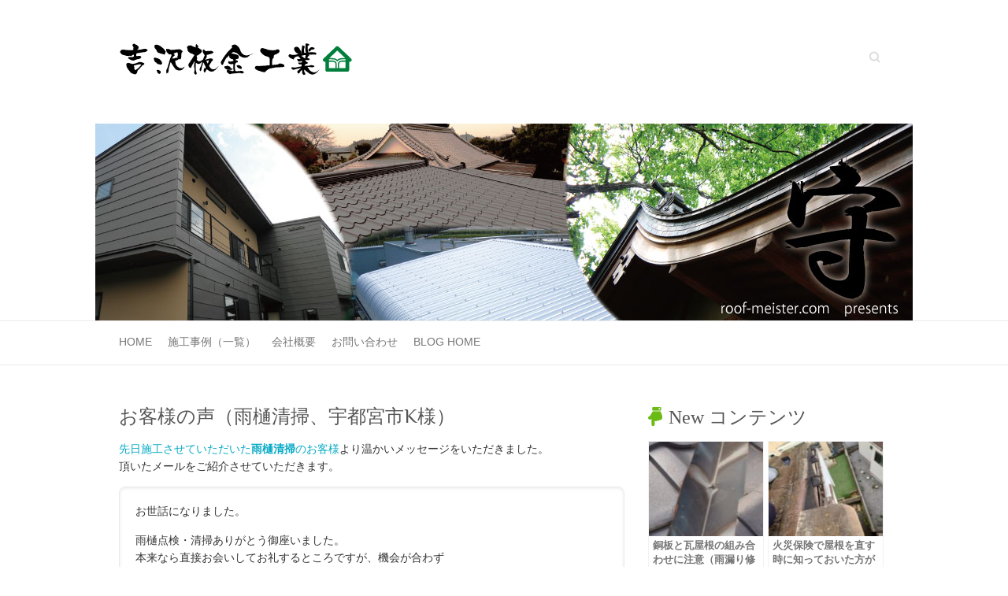

--- FILE ---
content_type: text/html; charset=UTF-8
request_url: https://www.roof-meister.com/blog/works/amadoi-seiso/voice-amadoi-k/
body_size: 66037
content:

<!DOCTYPE html>
<html dir="ltr" lang="ja" prefix="og: https://ogp.me/ns#">
<head>

		<meta charset="UTF-8" />
	<meta name="viewport" content="width=device-width, initial-scale=1">
	<link rel="profile" href="http://gmpg.org/xfn/11" />
	<link rel="pingback" href="https://www.roof-meister.com/blog/xmlrpc.php" />	
<title>お客様の声（雨樋清掃、宇都宮市K様） | 雨漏りを止める！笑顔を守る雨仕舞い論</title>

		<!-- All in One SEO 4.9.2 - aioseo.com -->
	<meta name="description" content="先日施工させていただいた雨樋清掃のお客様より温かいメッセージをいただきました。 頂いたメールをご紹介させていた" />
	<meta name="robots" content="max-image-preview:large" />
	<meta name="author" content="webmaster@roof-meister.com"/>
	<link rel="canonical" href="https://www.roof-meister.com/blog/works/amadoi-seiso/voice-amadoi-k/" />
	<meta name="generator" content="All in One SEO (AIOSEO) 4.9.2" />
		<meta property="og:locale" content="ja_JP" />
		<meta property="og:site_name" content="雨漏りを止める！笑顔を守る雨仕舞い論 | 宇都宮の屋根上より送るリフォーム日記" />
		<meta property="og:type" content="article" />
		<meta property="og:title" content="お客様の声（雨樋清掃、宇都宮市K様） | 雨漏りを止める！笑顔を守る雨仕舞い論" />
		<meta property="og:description" content="先日施工させていただいた雨樋清掃のお客様より温かいメッセージをいただきました。 頂いたメールをご紹介させていた" />
		<meta property="og:url" content="https://www.roof-meister.com/blog/works/amadoi-seiso/voice-amadoi-k/" />
		<meta property="article:published_time" content="2010-06-02T09:58:56+00:00" />
		<meta property="article:modified_time" content="2015-05-01T12:55:21+00:00" />
		<meta name="twitter:card" content="summary" />
		<meta name="twitter:title" content="お客様の声（雨樋清掃、宇都宮市K様） | 雨漏りを止める！笑顔を守る雨仕舞い論" />
		<meta name="twitter:description" content="先日施工させていただいた雨樋清掃のお客様より温かいメッセージをいただきました。 頂いたメールをご紹介させていた" />
		<script type="application/ld+json" class="aioseo-schema">
			{"@context":"https:\/\/schema.org","@graph":[{"@type":"Article","@id":"https:\/\/www.roof-meister.com\/blog\/works\/amadoi-seiso\/voice-amadoi-k\/#article","name":"\u304a\u5ba2\u69d8\u306e\u58f0\uff08\u96e8\u6a0b\u6e05\u6383\u3001\u5b87\u90fd\u5bae\u5e02K\u69d8\uff09 | \u96e8\u6f0f\u308a\u3092\u6b62\u3081\u308b\uff01\u7b11\u9854\u3092\u5b88\u308b\u96e8\u4ed5\u821e\u3044\u8ad6","headline":"\u304a\u5ba2\u69d8\u306e\u58f0\uff08\u96e8\u6a0b\u6e05\u6383\u3001\u5b87\u90fd\u5bae\u5e02K\u69d8\uff09","author":{"@id":"https:\/\/www.roof-meister.com\/blog\/author\/webmaster\/#author"},"publisher":{"@id":"https:\/\/www.roof-meister.com\/blog\/#organization"},"image":{"@type":"ImageObject","url":"https:\/\/www.roof-meister.com\/blog\/wp-content\/uploads\/2015\/03\/logo1.png","@id":"https:\/\/www.roof-meister.com\/blog\/#articleImage","width":296,"height":45,"caption":"\u96e8\u6f0f\u308a\u3092\u6b62\u3081\u308b\uff01\u7b11\u9854\u3092\u5b88\u308b\u96e8\u4ed5\u821e\u3044\u8ad6-\u5b87\u90fd\u5bae\u306e\u5c4b\u6839\u4e0a\u3088\u308a\u9001\u308b\u30ea\u30d5\u30a9\u30fc\u30e0\u65e5\u8a18"},"datePublished":"2010-06-02T18:58:56+09:00","dateModified":"2015-05-01T21:55:21+09:00","inLanguage":"ja","commentCount":1,"mainEntityOfPage":{"@id":"https:\/\/www.roof-meister.com\/blog\/works\/amadoi-seiso\/voice-amadoi-k\/#webpage"},"isPartOf":{"@id":"https:\/\/www.roof-meister.com\/blog\/works\/amadoi-seiso\/voice-amadoi-k\/#webpage"},"articleSection":"\u304a\u5ba2\u69d8\u306e\u58f0, \u96e8\u6a0b\u6e05\u6383, \u304a\u5ba2\u69d8\u306e\u58f0, \u843d\u3061\u8449\u3088\u3051\u30cd\u30c3\u30c8, \u96e8\u6a0b\u6e05\u6383"},{"@type":"BreadcrumbList","@id":"https:\/\/www.roof-meister.com\/blog\/works\/amadoi-seiso\/voice-amadoi-k\/#breadcrumblist","itemListElement":[{"@type":"ListItem","@id":"https:\/\/www.roof-meister.com\/blog#listItem","position":1,"name":"\u30db\u30fc\u30e0","item":"https:\/\/www.roof-meister.com\/blog","nextItem":{"@type":"ListItem","@id":"https:\/\/www.roof-meister.com\/blog\/category\/works\/#listItem","name":"\u65bd\u5de5\u4e8b\u4f8b"}},{"@type":"ListItem","@id":"https:\/\/www.roof-meister.com\/blog\/category\/works\/#listItem","position":2,"name":"\u65bd\u5de5\u4e8b\u4f8b","item":"https:\/\/www.roof-meister.com\/blog\/category\/works\/","nextItem":{"@type":"ListItem","@id":"https:\/\/www.roof-meister.com\/blog\/category\/works\/amadoi-seiso\/#listItem","name":"\u96e8\u6a0b\u6e05\u6383"},"previousItem":{"@type":"ListItem","@id":"https:\/\/www.roof-meister.com\/blog#listItem","name":"\u30db\u30fc\u30e0"}},{"@type":"ListItem","@id":"https:\/\/www.roof-meister.com\/blog\/category\/works\/amadoi-seiso\/#listItem","position":3,"name":"\u96e8\u6a0b\u6e05\u6383","item":"https:\/\/www.roof-meister.com\/blog\/category\/works\/amadoi-seiso\/","nextItem":{"@type":"ListItem","@id":"https:\/\/www.roof-meister.com\/blog\/works\/amadoi-seiso\/voice-amadoi-k\/#listItem","name":"\u304a\u5ba2\u69d8\u306e\u58f0\uff08\u96e8\u6a0b\u6e05\u6383\u3001\u5b87\u90fd\u5bae\u5e02K\u69d8\uff09"},"previousItem":{"@type":"ListItem","@id":"https:\/\/www.roof-meister.com\/blog\/category\/works\/#listItem","name":"\u65bd\u5de5\u4e8b\u4f8b"}},{"@type":"ListItem","@id":"https:\/\/www.roof-meister.com\/blog\/works\/amadoi-seiso\/voice-amadoi-k\/#listItem","position":4,"name":"\u304a\u5ba2\u69d8\u306e\u58f0\uff08\u96e8\u6a0b\u6e05\u6383\u3001\u5b87\u90fd\u5bae\u5e02K\u69d8\uff09","previousItem":{"@type":"ListItem","@id":"https:\/\/www.roof-meister.com\/blog\/category\/works\/amadoi-seiso\/#listItem","name":"\u96e8\u6a0b\u6e05\u6383"}}]},{"@type":"Organization","@id":"https:\/\/www.roof-meister.com\/blog\/#organization","name":"(\u6709)\u5409\u6ca2\u677f\u91d1\u5de5\u696d","description":"\u5b87\u90fd\u5bae\u306e\u5c4b\u6839\u4e0a\u3088\u308a\u9001\u308b\u30ea\u30d5\u30a9\u30fc\u30e0\u65e5\u8a18","url":"https:\/\/www.roof-meister.com\/blog\/","logo":{"@type":"ImageObject","url":"https:\/\/www.roof-meister.com\/blog\/wp-content\/uploads\/2015\/03\/logo1.png","@id":"https:\/\/www.roof-meister.com\/blog\/works\/amadoi-seiso\/voice-amadoi-k\/#organizationLogo","width":296,"height":45,"caption":"\u96e8\u6f0f\u308a\u3092\u6b62\u3081\u308b\uff01\u7b11\u9854\u3092\u5b88\u308b\u96e8\u4ed5\u821e\u3044\u8ad6-\u5b87\u90fd\u5bae\u306e\u5c4b\u6839\u4e0a\u3088\u308a\u9001\u308b\u30ea\u30d5\u30a9\u30fc\u30e0\u65e5\u8a18"},"image":{"@id":"https:\/\/www.roof-meister.com\/blog\/works\/amadoi-seiso\/voice-amadoi-k\/#organizationLogo"}},{"@type":"Person","@id":"https:\/\/www.roof-meister.com\/blog\/author\/webmaster\/#author","url":"https:\/\/www.roof-meister.com\/blog\/author\/webmaster\/","name":"webmaster@roof-meister.com","image":{"@type":"ImageObject","@id":"https:\/\/www.roof-meister.com\/blog\/works\/amadoi-seiso\/voice-amadoi-k\/#authorImage","url":"https:\/\/secure.gravatar.com\/avatar\/b6b541e866fc992fe5cd1de9c99ac69c6c36d56ea636667ecbc7f74a20b35114?s=96&d=mm&r=g","width":96,"height":96,"caption":"webmaster@roof-meister.com"}},{"@type":"WebPage","@id":"https:\/\/www.roof-meister.com\/blog\/works\/amadoi-seiso\/voice-amadoi-k\/#webpage","url":"https:\/\/www.roof-meister.com\/blog\/works\/amadoi-seiso\/voice-amadoi-k\/","name":"\u304a\u5ba2\u69d8\u306e\u58f0\uff08\u96e8\u6a0b\u6e05\u6383\u3001\u5b87\u90fd\u5bae\u5e02K\u69d8\uff09 | \u96e8\u6f0f\u308a\u3092\u6b62\u3081\u308b\uff01\u7b11\u9854\u3092\u5b88\u308b\u96e8\u4ed5\u821e\u3044\u8ad6","description":"\u5148\u65e5\u65bd\u5de5\u3055\u305b\u3066\u3044\u305f\u3060\u3044\u305f\u96e8\u6a0b\u6e05\u6383\u306e\u304a\u5ba2\u69d8\u3088\u308a\u6e29\u304b\u3044\u30e1\u30c3\u30bb\u30fc\u30b8\u3092\u3044\u305f\u3060\u304d\u307e\u3057\u305f\u3002 \u9802\u3044\u305f\u30e1\u30fc\u30eb\u3092\u3054\u7d39\u4ecb\u3055\u305b\u3066\u3044\u305f","inLanguage":"ja","isPartOf":{"@id":"https:\/\/www.roof-meister.com\/blog\/#website"},"breadcrumb":{"@id":"https:\/\/www.roof-meister.com\/blog\/works\/amadoi-seiso\/voice-amadoi-k\/#breadcrumblist"},"author":{"@id":"https:\/\/www.roof-meister.com\/blog\/author\/webmaster\/#author"},"creator":{"@id":"https:\/\/www.roof-meister.com\/blog\/author\/webmaster\/#author"},"datePublished":"2010-06-02T18:58:56+09:00","dateModified":"2015-05-01T21:55:21+09:00"},{"@type":"WebSite","@id":"https:\/\/www.roof-meister.com\/blog\/#website","url":"https:\/\/www.roof-meister.com\/blog\/","name":"\u96e8\u6f0f\u308a\u3092\u6b62\u3081\u308b\uff01\u7b11\u9854\u3092\u5b88\u308b\u96e8\u4ed5\u821e\u3044\u8ad6","description":"\u5b87\u90fd\u5bae\u306e\u5c4b\u6839\u4e0a\u3088\u308a\u9001\u308b\u30ea\u30d5\u30a9\u30fc\u30e0\u65e5\u8a18","inLanguage":"ja","publisher":{"@id":"https:\/\/www.roof-meister.com\/blog\/#organization"}}]}
		</script>
		<!-- All in One SEO -->

<link rel='dns-prefetch' href='//widgetlogic.org' />
<link rel='dns-prefetch' href='//fonts.googleapis.com' />
<link rel="alternate" type="application/rss+xml" title="雨漏りを止める！笑顔を守る雨仕舞い論 &raquo; フィード" href="https://www.roof-meister.com/blog/feed/" />
<link rel="alternate" type="application/rss+xml" title="雨漏りを止める！笑顔を守る雨仕舞い論 &raquo; コメントフィード" href="https://www.roof-meister.com/blog/comments/feed/" />
<link rel="alternate" type="application/rss+xml" title="雨漏りを止める！笑顔を守る雨仕舞い論 &raquo; お客様の声（雨樋清掃、宇都宮市K様） のコメントのフィード" href="https://www.roof-meister.com/blog/works/amadoi-seiso/voice-amadoi-k/feed/" />
<link rel="alternate" title="oEmbed (JSON)" type="application/json+oembed" href="https://www.roof-meister.com/blog/wp-json/oembed/1.0/embed?url=https%3A%2F%2Fwww.roof-meister.com%2Fblog%2Fworks%2Famadoi-seiso%2Fvoice-amadoi-k%2F" />
<link rel="alternate" title="oEmbed (XML)" type="text/xml+oembed" href="https://www.roof-meister.com/blog/wp-json/oembed/1.0/embed?url=https%3A%2F%2Fwww.roof-meister.com%2Fblog%2Fworks%2Famadoi-seiso%2Fvoice-amadoi-k%2F&#038;format=xml" />
<style id='wp-img-auto-sizes-contain-inline-css' type='text/css'>
img:is([sizes=auto i],[sizes^="auto," i]){contain-intrinsic-size:3000px 1500px}
/*# sourceURL=wp-img-auto-sizes-contain-inline-css */
</style>
<style id='wp-emoji-styles-inline-css' type='text/css'>

	img.wp-smiley, img.emoji {
		display: inline !important;
		border: none !important;
		box-shadow: none !important;
		height: 1em !important;
		width: 1em !important;
		margin: 0 0.07em !important;
		vertical-align: -0.1em !important;
		background: none !important;
		padding: 0 !important;
	}
/*# sourceURL=wp-emoji-styles-inline-css */
</style>
<style id='wp-block-library-inline-css' type='text/css'>
:root{--wp-block-synced-color:#7a00df;--wp-block-synced-color--rgb:122,0,223;--wp-bound-block-color:var(--wp-block-synced-color);--wp-editor-canvas-background:#ddd;--wp-admin-theme-color:#007cba;--wp-admin-theme-color--rgb:0,124,186;--wp-admin-theme-color-darker-10:#006ba1;--wp-admin-theme-color-darker-10--rgb:0,107,160.5;--wp-admin-theme-color-darker-20:#005a87;--wp-admin-theme-color-darker-20--rgb:0,90,135;--wp-admin-border-width-focus:2px}@media (min-resolution:192dpi){:root{--wp-admin-border-width-focus:1.5px}}.wp-element-button{cursor:pointer}:root .has-very-light-gray-background-color{background-color:#eee}:root .has-very-dark-gray-background-color{background-color:#313131}:root .has-very-light-gray-color{color:#eee}:root .has-very-dark-gray-color{color:#313131}:root .has-vivid-green-cyan-to-vivid-cyan-blue-gradient-background{background:linear-gradient(135deg,#00d084,#0693e3)}:root .has-purple-crush-gradient-background{background:linear-gradient(135deg,#34e2e4,#4721fb 50%,#ab1dfe)}:root .has-hazy-dawn-gradient-background{background:linear-gradient(135deg,#faaca8,#dad0ec)}:root .has-subdued-olive-gradient-background{background:linear-gradient(135deg,#fafae1,#67a671)}:root .has-atomic-cream-gradient-background{background:linear-gradient(135deg,#fdd79a,#004a59)}:root .has-nightshade-gradient-background{background:linear-gradient(135deg,#330968,#31cdcf)}:root .has-midnight-gradient-background{background:linear-gradient(135deg,#020381,#2874fc)}:root{--wp--preset--font-size--normal:16px;--wp--preset--font-size--huge:42px}.has-regular-font-size{font-size:1em}.has-larger-font-size{font-size:2.625em}.has-normal-font-size{font-size:var(--wp--preset--font-size--normal)}.has-huge-font-size{font-size:var(--wp--preset--font-size--huge)}.has-text-align-center{text-align:center}.has-text-align-left{text-align:left}.has-text-align-right{text-align:right}.has-fit-text{white-space:nowrap!important}#end-resizable-editor-section{display:none}.aligncenter{clear:both}.items-justified-left{justify-content:flex-start}.items-justified-center{justify-content:center}.items-justified-right{justify-content:flex-end}.items-justified-space-between{justify-content:space-between}.screen-reader-text{border:0;clip-path:inset(50%);height:1px;margin:-1px;overflow:hidden;padding:0;position:absolute;width:1px;word-wrap:normal!important}.screen-reader-text:focus{background-color:#ddd;clip-path:none;color:#444;display:block;font-size:1em;height:auto;left:5px;line-height:normal;padding:15px 23px 14px;text-decoration:none;top:5px;width:auto;z-index:100000}html :where(.has-border-color){border-style:solid}html :where([style*=border-top-color]){border-top-style:solid}html :where([style*=border-right-color]){border-right-style:solid}html :where([style*=border-bottom-color]){border-bottom-style:solid}html :where([style*=border-left-color]){border-left-style:solid}html :where([style*=border-width]){border-style:solid}html :where([style*=border-top-width]){border-top-style:solid}html :where([style*=border-right-width]){border-right-style:solid}html :where([style*=border-bottom-width]){border-bottom-style:solid}html :where([style*=border-left-width]){border-left-style:solid}html :where(img[class*=wp-image-]){height:auto;max-width:100%}:where(figure){margin:0 0 1em}html :where(.is-position-sticky){--wp-admin--admin-bar--position-offset:var(--wp-admin--admin-bar--height,0px)}@media screen and (max-width:600px){html :where(.is-position-sticky){--wp-admin--admin-bar--position-offset:0px}}

/*# sourceURL=wp-block-library-inline-css */
</style><style id='global-styles-inline-css' type='text/css'>
:root{--wp--preset--aspect-ratio--square: 1;--wp--preset--aspect-ratio--4-3: 4/3;--wp--preset--aspect-ratio--3-4: 3/4;--wp--preset--aspect-ratio--3-2: 3/2;--wp--preset--aspect-ratio--2-3: 2/3;--wp--preset--aspect-ratio--16-9: 16/9;--wp--preset--aspect-ratio--9-16: 9/16;--wp--preset--color--black: #000000;--wp--preset--color--cyan-bluish-gray: #abb8c3;--wp--preset--color--white: #ffffff;--wp--preset--color--pale-pink: #f78da7;--wp--preset--color--vivid-red: #cf2e2e;--wp--preset--color--luminous-vivid-orange: #ff6900;--wp--preset--color--luminous-vivid-amber: #fcb900;--wp--preset--color--light-green-cyan: #7bdcb5;--wp--preset--color--vivid-green-cyan: #00d084;--wp--preset--color--pale-cyan-blue: #8ed1fc;--wp--preset--color--vivid-cyan-blue: #0693e3;--wp--preset--color--vivid-purple: #9b51e0;--wp--preset--gradient--vivid-cyan-blue-to-vivid-purple: linear-gradient(135deg,rgb(6,147,227) 0%,rgb(155,81,224) 100%);--wp--preset--gradient--light-green-cyan-to-vivid-green-cyan: linear-gradient(135deg,rgb(122,220,180) 0%,rgb(0,208,130) 100%);--wp--preset--gradient--luminous-vivid-amber-to-luminous-vivid-orange: linear-gradient(135deg,rgb(252,185,0) 0%,rgb(255,105,0) 100%);--wp--preset--gradient--luminous-vivid-orange-to-vivid-red: linear-gradient(135deg,rgb(255,105,0) 0%,rgb(207,46,46) 100%);--wp--preset--gradient--very-light-gray-to-cyan-bluish-gray: linear-gradient(135deg,rgb(238,238,238) 0%,rgb(169,184,195) 100%);--wp--preset--gradient--cool-to-warm-spectrum: linear-gradient(135deg,rgb(74,234,220) 0%,rgb(151,120,209) 20%,rgb(207,42,186) 40%,rgb(238,44,130) 60%,rgb(251,105,98) 80%,rgb(254,248,76) 100%);--wp--preset--gradient--blush-light-purple: linear-gradient(135deg,rgb(255,206,236) 0%,rgb(152,150,240) 100%);--wp--preset--gradient--blush-bordeaux: linear-gradient(135deg,rgb(254,205,165) 0%,rgb(254,45,45) 50%,rgb(107,0,62) 100%);--wp--preset--gradient--luminous-dusk: linear-gradient(135deg,rgb(255,203,112) 0%,rgb(199,81,192) 50%,rgb(65,88,208) 100%);--wp--preset--gradient--pale-ocean: linear-gradient(135deg,rgb(255,245,203) 0%,rgb(182,227,212) 50%,rgb(51,167,181) 100%);--wp--preset--gradient--electric-grass: linear-gradient(135deg,rgb(202,248,128) 0%,rgb(113,206,126) 100%);--wp--preset--gradient--midnight: linear-gradient(135deg,rgb(2,3,129) 0%,rgb(40,116,252) 100%);--wp--preset--font-size--small: 13px;--wp--preset--font-size--medium: 20px;--wp--preset--font-size--large: 36px;--wp--preset--font-size--x-large: 42px;--wp--preset--spacing--20: 0.44rem;--wp--preset--spacing--30: 0.67rem;--wp--preset--spacing--40: 1rem;--wp--preset--spacing--50: 1.5rem;--wp--preset--spacing--60: 2.25rem;--wp--preset--spacing--70: 3.38rem;--wp--preset--spacing--80: 5.06rem;--wp--preset--shadow--natural: 6px 6px 9px rgba(0, 0, 0, 0.2);--wp--preset--shadow--deep: 12px 12px 50px rgba(0, 0, 0, 0.4);--wp--preset--shadow--sharp: 6px 6px 0px rgba(0, 0, 0, 0.2);--wp--preset--shadow--outlined: 6px 6px 0px -3px rgb(255, 255, 255), 6px 6px rgb(0, 0, 0);--wp--preset--shadow--crisp: 6px 6px 0px rgb(0, 0, 0);}:where(.is-layout-flex){gap: 0.5em;}:where(.is-layout-grid){gap: 0.5em;}body .is-layout-flex{display: flex;}.is-layout-flex{flex-wrap: wrap;align-items: center;}.is-layout-flex > :is(*, div){margin: 0;}body .is-layout-grid{display: grid;}.is-layout-grid > :is(*, div){margin: 0;}:where(.wp-block-columns.is-layout-flex){gap: 2em;}:where(.wp-block-columns.is-layout-grid){gap: 2em;}:where(.wp-block-post-template.is-layout-flex){gap: 1.25em;}:where(.wp-block-post-template.is-layout-grid){gap: 1.25em;}.has-black-color{color: var(--wp--preset--color--black) !important;}.has-cyan-bluish-gray-color{color: var(--wp--preset--color--cyan-bluish-gray) !important;}.has-white-color{color: var(--wp--preset--color--white) !important;}.has-pale-pink-color{color: var(--wp--preset--color--pale-pink) !important;}.has-vivid-red-color{color: var(--wp--preset--color--vivid-red) !important;}.has-luminous-vivid-orange-color{color: var(--wp--preset--color--luminous-vivid-orange) !important;}.has-luminous-vivid-amber-color{color: var(--wp--preset--color--luminous-vivid-amber) !important;}.has-light-green-cyan-color{color: var(--wp--preset--color--light-green-cyan) !important;}.has-vivid-green-cyan-color{color: var(--wp--preset--color--vivid-green-cyan) !important;}.has-pale-cyan-blue-color{color: var(--wp--preset--color--pale-cyan-blue) !important;}.has-vivid-cyan-blue-color{color: var(--wp--preset--color--vivid-cyan-blue) !important;}.has-vivid-purple-color{color: var(--wp--preset--color--vivid-purple) !important;}.has-black-background-color{background-color: var(--wp--preset--color--black) !important;}.has-cyan-bluish-gray-background-color{background-color: var(--wp--preset--color--cyan-bluish-gray) !important;}.has-white-background-color{background-color: var(--wp--preset--color--white) !important;}.has-pale-pink-background-color{background-color: var(--wp--preset--color--pale-pink) !important;}.has-vivid-red-background-color{background-color: var(--wp--preset--color--vivid-red) !important;}.has-luminous-vivid-orange-background-color{background-color: var(--wp--preset--color--luminous-vivid-orange) !important;}.has-luminous-vivid-amber-background-color{background-color: var(--wp--preset--color--luminous-vivid-amber) !important;}.has-light-green-cyan-background-color{background-color: var(--wp--preset--color--light-green-cyan) !important;}.has-vivid-green-cyan-background-color{background-color: var(--wp--preset--color--vivid-green-cyan) !important;}.has-pale-cyan-blue-background-color{background-color: var(--wp--preset--color--pale-cyan-blue) !important;}.has-vivid-cyan-blue-background-color{background-color: var(--wp--preset--color--vivid-cyan-blue) !important;}.has-vivid-purple-background-color{background-color: var(--wp--preset--color--vivid-purple) !important;}.has-black-border-color{border-color: var(--wp--preset--color--black) !important;}.has-cyan-bluish-gray-border-color{border-color: var(--wp--preset--color--cyan-bluish-gray) !important;}.has-white-border-color{border-color: var(--wp--preset--color--white) !important;}.has-pale-pink-border-color{border-color: var(--wp--preset--color--pale-pink) !important;}.has-vivid-red-border-color{border-color: var(--wp--preset--color--vivid-red) !important;}.has-luminous-vivid-orange-border-color{border-color: var(--wp--preset--color--luminous-vivid-orange) !important;}.has-luminous-vivid-amber-border-color{border-color: var(--wp--preset--color--luminous-vivid-amber) !important;}.has-light-green-cyan-border-color{border-color: var(--wp--preset--color--light-green-cyan) !important;}.has-vivid-green-cyan-border-color{border-color: var(--wp--preset--color--vivid-green-cyan) !important;}.has-pale-cyan-blue-border-color{border-color: var(--wp--preset--color--pale-cyan-blue) !important;}.has-vivid-cyan-blue-border-color{border-color: var(--wp--preset--color--vivid-cyan-blue) !important;}.has-vivid-purple-border-color{border-color: var(--wp--preset--color--vivid-purple) !important;}.has-vivid-cyan-blue-to-vivid-purple-gradient-background{background: var(--wp--preset--gradient--vivid-cyan-blue-to-vivid-purple) !important;}.has-light-green-cyan-to-vivid-green-cyan-gradient-background{background: var(--wp--preset--gradient--light-green-cyan-to-vivid-green-cyan) !important;}.has-luminous-vivid-amber-to-luminous-vivid-orange-gradient-background{background: var(--wp--preset--gradient--luminous-vivid-amber-to-luminous-vivid-orange) !important;}.has-luminous-vivid-orange-to-vivid-red-gradient-background{background: var(--wp--preset--gradient--luminous-vivid-orange-to-vivid-red) !important;}.has-very-light-gray-to-cyan-bluish-gray-gradient-background{background: var(--wp--preset--gradient--very-light-gray-to-cyan-bluish-gray) !important;}.has-cool-to-warm-spectrum-gradient-background{background: var(--wp--preset--gradient--cool-to-warm-spectrum) !important;}.has-blush-light-purple-gradient-background{background: var(--wp--preset--gradient--blush-light-purple) !important;}.has-blush-bordeaux-gradient-background{background: var(--wp--preset--gradient--blush-bordeaux) !important;}.has-luminous-dusk-gradient-background{background: var(--wp--preset--gradient--luminous-dusk) !important;}.has-pale-ocean-gradient-background{background: var(--wp--preset--gradient--pale-ocean) !important;}.has-electric-grass-gradient-background{background: var(--wp--preset--gradient--electric-grass) !important;}.has-midnight-gradient-background{background: var(--wp--preset--gradient--midnight) !important;}.has-small-font-size{font-size: var(--wp--preset--font-size--small) !important;}.has-medium-font-size{font-size: var(--wp--preset--font-size--medium) !important;}.has-large-font-size{font-size: var(--wp--preset--font-size--large) !important;}.has-x-large-font-size{font-size: var(--wp--preset--font-size--x-large) !important;}
/*# sourceURL=global-styles-inline-css */
</style>

<style id='classic-theme-styles-inline-css' type='text/css'>
/*! This file is auto-generated */
.wp-block-button__link{color:#fff;background-color:#32373c;border-radius:9999px;box-shadow:none;text-decoration:none;padding:calc(.667em + 2px) calc(1.333em + 2px);font-size:1.125em}.wp-block-file__button{background:#32373c;color:#fff;text-decoration:none}
/*# sourceURL=/wp-includes/css/classic-themes.min.css */
</style>
<link rel='stylesheet' id='block-widget-css' href='https://www.roof-meister.com/blog/wp-content/plugins/widget-logic/block_widget/css/widget.css?ver=1726829068' type='text/css' media='all' />
<link rel='stylesheet' id='attitude_style-css' href='https://www.roof-meister.com/blog/wp-content/themes/attitude_child/style.css?ver=6.9' type='text/css' media='all' />
<link rel='stylesheet' id='attitude-font-awesome-css' href='https://www.roof-meister.com/blog/wp-content/themes/attitude/font-awesome/css/font-awesome.css?ver=6.9' type='text/css' media='all' />
<link rel='stylesheet' id='google_fonts-css' href='//fonts.googleapis.com/css?family=PT+Sans%7CPhilosopher&#038;ver=6.9' type='text/css' media='all' />
<link rel='stylesheet' id='taxopress-frontend-css-css' href='https://www.roof-meister.com/blog/wp-content/plugins/simple-tags/assets/frontend/css/frontend.css?ver=3.42.0' type='text/css' media='all' />
<link rel='stylesheet' id='yarpp-thumbnails-css' href='https://www.roof-meister.com/blog/wp-content/plugins/yet-another-related-posts-plugin/style/styles_thumbnails.css?ver=5.30.11' type='text/css' media='all' />
<style id='yarpp-thumbnails-inline-css' type='text/css'>
.yarpp-thumbnails-horizontal .yarpp-thumbnail {width: 130px;height: 170px;margin: 5px;margin-left: 0px;}.yarpp-thumbnail > img, .yarpp-thumbnail-default {width: 120px;height: 120px;margin: 5px;}.yarpp-thumbnails-horizontal .yarpp-thumbnail-title {margin: 7px;margin-top: 0px;width: 120px;}.yarpp-thumbnail-default > img {min-height: 120px;min-width: 120px;}
/*# sourceURL=yarpp-thumbnails-inline-css */
</style>
<script type="text/javascript" src="https://www.roof-meister.com/blog/wp-includes/js/jquery/jquery.min.js?ver=3.7.1" id="jquery-core-js"></script>
<script type="text/javascript" src="https://www.roof-meister.com/blog/wp-includes/js/jquery/jquery-migrate.min.js?ver=3.4.1" id="jquery-migrate-js"></script>
<script type="text/javascript" src="https://www.roof-meister.com/blog/wp-content/themes/attitude/library/js/scripts.js?ver=6.9" id="attitude-scripts-js"></script>
<script type="text/javascript" src="https://www.roof-meister.com/blog/wp-content/themes/attitude/library/js/backtotop.js?ver=6.9" id="backtotop-js"></script>
<script type="text/javascript" src="https://www.roof-meister.com/blog/wp-content/plugins/simple-tags/assets/frontend/js/frontend.js?ver=3.42.0" id="taxopress-frontend-js-js"></script>
<link rel="https://api.w.org/" href="https://www.roof-meister.com/blog/wp-json/" /><link rel="alternate" title="JSON" type="application/json" href="https://www.roof-meister.com/blog/wp-json/wp/v2/posts/1364" /><link rel="EditURI" type="application/rsd+xml" title="RSD" href="https://www.roof-meister.com/blog/xmlrpc.php?rsd" />
<link rel='shortlink' href='https://www.roof-meister.com/blog/?p=1364' />
<!-- Global site tag (gtag.js) - Google Analytics -->
<script async src="https://www.googletagmanager.com/gtag/js?id=UA-1992650-1"></script>
<script>
  window.dataLayer = window.dataLayer || [];
  function gtag(){dataLayer.push(arguments);}
  gtag('js', new Date());

  gtag('config', 'UA-1992650-1');
</script>
<!-- 雨漏りを止める！笑顔を守る雨仕舞い論 Custom CSS Styles -->
<style type="text/css" media="screen">
body { background-image: none; }
</style>
<style type="text/css">a.st_tag, a.internal_tag, .st_tag, .internal_tag { text-decoration: underline !important; }</style><style type="text/css" id="custom-background-css">
body.custom-background { background-color: #ffffff; }
</style>
	
<!---faviconとスマホ用ショートカット-->
	<link rel="shortcut icon" href="https://www.roof-meister.com/image/favicon.ico">
	<link rel="apple-touch-icon-precomposed" href="https://www.roof-meister.com/image/apple-touch-icon-precomposed.png" />
	<link rel="apple-touch-icon-precomposed" href="https://www.roof-meister.com/image/android.png" />

<link rel='stylesheet' id='yarppRelatedCss-css' href='https://www.roof-meister.com/blog/wp-content/plugins/yet-another-related-posts-plugin/style/related.css?ver=5.30.11' type='text/css' media='all' />
</head>

<body class="wp-singular post-template-default single single-post postid-1364 single-format-standard custom-background wp-theme-attitude wp-child-theme-attitude_child  wide-layout">
	
	<div class="wrapper">
				<header id="branding" >
				
	<div class="container clearfix">
		<div class="hgroup-wrap clearfix">
			<section class="hgroup-right">
			
			<div class="social-profiles clearfix">
				<ul>
			</ul>
			</div><!-- .social-profiles -->	<form action="https://www.roof-meister.com/blog/" class="searchform clearfix" method="get">
		<label class="assistive-text" for="s">Search</label>
		<input type="text" placeholder="Search" class="s field" name="s">
	</form><!-- .searchform -->
				<button class="menu-toggle">Responsive Menu</button>
			</section><!-- .hgroup-right -->	
				<hgroup id="site-logo" class="clearfix">
																		<h2 id="site-title"> 
								<a href="https://www.roof-meister.com" title="雨漏りを止める！笑顔を守る雨仕舞い論" rel="home">
									<img src="https://www.roof-meister.com/blog/wp-content/uploads/2015/03/logo1.png" alt="雨漏りを止める！笑顔を守る雨仕舞い論">
								</a>
							</h2>
												
				</hgroup><!-- #site-logo -->
			
		</div><!-- .hgroup-wrap -->
	</div><!-- .container -->	
					<a href="https://www.roof-meister.com" title="雨漏りを止める！笑顔を守る雨仕舞い論"><img src="https://www.roof-meister.com/blog/wp-content/uploads/2015/04/attitude-header.jpg" class="header-image" width="1038" height="250" alt="雨漏りを止める！笑顔を守る雨仕舞い論"></a>
				
	<nav id="access" class="clearfix">
					<div class="container clearfix"><ul class="root"><li id="menu-item-4630" class="menu-item menu-item-type-custom menu-item-object-custom menu-item-4630"><a href="https://www.roof-meister.com/">Home</a></li>
<li id="menu-item-4743" class="menu-item menu-item-type-custom menu-item-object-custom menu-item-4743"><a href="https://www.roof-meister.com/works/index.html">施工事例（一覧）</a></li>
<li id="menu-item-4631" class="menu-item menu-item-type-custom menu-item-object-custom menu-item-4631"><a href="https://www.roof-meister.com/company/index.html">会社概要</a></li>
<li id="menu-item-4632" class="menu-item menu-item-type-custom menu-item-object-custom menu-item-4632"><a href="https://www.roof-meister.com/contact/index.html">お問い合わせ</a></li>
<li id="menu-item-4633" class="menu-item menu-item-type-custom menu-item-object-custom menu-item-home menu-item-has-children menu-item-4633"><a href="https://www.roof-meister.com/blog/">Blog Home</a>
<ul class="sub-menu">
	<li id="menu-item-4650" class="menu-item menu-item-type-custom menu-item-object-custom menu-item-4650"><a href="https://www.roof-meister.com/blog/tag/koji-policy/">吉沢板金の工事ポリシーがよく分かるお勧めコンテンツ</a></li>
	<li id="menu-item-4644" class="menu-item menu-item-type-taxonomy menu-item-object-category menu-item-has-children menu-item-4644"><a href="https://www.roof-meister.com/blog/category/works/amamori-yane-shindan/">絶対自信の雨漏り調査！</a>
	<ul class="sub-menu">
		<li id="menu-item-4649" class="menu-item menu-item-type-custom menu-item-object-custom menu-item-4649"><a href="https://www.roof-meister.com/blog/works/amamori-yane-shindan/hajimeni/1-4/">初めにお読み下さい。『吉沢板金の雨漏り調査』</a></li>
	</ul>
</li>
	<li id="menu-item-4636" class="menu-item menu-item-type-taxonomy menu-item-object-category current-post-ancestor current-menu-parent current-post-parent menu-item-4636"><a href="https://www.roof-meister.com/blog/category/voices/">お客様の声</a></li>
	<li id="menu-item-4638" class="menu-item menu-item-type-taxonomy menu-item-object-category menu-item-has-children menu-item-4638"><a href="https://www.roof-meister.com/blog/category/policy/">理念</a>
	<ul class="sub-menu">
		<li id="menu-item-4645" class="menu-item menu-item-type-custom menu-item-object-custom menu-item-4645"><a href="https://www.roof-meister.com/blog/policy/seisai-mitsumori/seisai-mitsumor/">精細見積り</a></li>
		<li id="menu-item-4646" class="menu-item menu-item-type-custom menu-item-object-custom menu-item-4646"><a href="https://www.roof-meister.com/blog/policy/yasusanohimitus-1/yasusa-no-himitsu/">安さの秘密－直接施工店</a></li>
		<li id="menu-item-4647" class="menu-item menu-item-type-custom menu-item-object-custom menu-item-4647"><a href="https://www.roof-meister.com/blog/policy/yasusanohimitsu-2/yasusa-no-himitsu-2/">安さの秘密－社員はマルチプレーヤー</a></li>
		<li id="menu-item-4648" class="menu-item menu-item-type-custom menu-item-object-custom menu-item-4648"><a href="https://www.roof-meister.com/blog/policy/yasusanohimitsu-3/eigyo-hoshin/">安さの秘密－お客様が営業マン</a></li>
	</ul>
</li>
</ul>
</li>
</ul></div><!-- .container -->
					</nav><!-- #access --> 		
				</header>
		
				<div id="main" class="container clearfix">

<div id="container">
	

<div id="primary">
   <div id="content">	<section id="post-1364" class="post-1364 post type-post status-publish format-standard hentry category-voices category-amadoi-seiso tag-okyakusama-koe tag-ochiba-yoke tag-amatoi-seiso">
		<article>

			
			<header class="entry-header">
    			<h1 class="entry-title">
    				お客様の声（雨樋清掃、宇都宮市K様）    			</h1><!-- .entry-title -->
  			</header>

  			
  			
  			<div class="entry-content clearfix">
    			<p><a href="https://www.roof-meister.com/blog/works/abadoi-seiso/amadoi-seiso-tenken/">先日施工させていただいた<strong>雨樋清掃</strong>のお客様</a>より温かいメッセージをいただきました。<br />
頂いたメールをご紹介させていただきます。</p>
<div id="tablebox">お世話になりました。</p>
<p>雨樋点検・清掃ありがとう御座いました。<br />
本来なら直接お会いしてお礼するところですが、機会が合わず<br />
メールでのやりとりになってしまい申し訳ありません。</p>
<p>清掃の内容ですが、私が思っていた以上にきれいにして頂き<br />
ちょっと感動しました。ありがとうございます。<br />
屋根の上は見る機会がないので、写真で清掃前後の状況も<br />
確認できたので、今後のメンテ頻度など考えるのに助かります。</p>
<p>今後も定期的に点検・清掃をお願いしたいので、よろしくお願いします。<br />
落ち葉よけネットは、ご提案頂いたように、点検してもらいつつ<br />
交換の時期は見極めたいと思います。</p>
<p>以上、ありがとうございました。</p></div>
<p>この様なメッセージを頂けるのは大変ありがたいことだと思っております。<br />
また、<strong>吉沢板金の社訓でもある『お客様の想像を超えるサービスを行うこと』が如何に大事なことであり、結果として『施工者の気持ちを高める』ことに繋がることを再認識しました。<br />
</strong><br />
K様に改めて御礼を言わせていただきたいと思います。<br />
「数ある業者の中から吉沢板金をお選びいただき誠にありがとうございました。ご縁に感謝します。今後ともよろしくお願いいたします。」</p>
<div class='yarpp yarpp-related yarpp-related-website yarpp-template-thumbnails'>
<!-- YARPP Thumbnails -->
<h3>こちらの記事もおすすめ！</h3>
<div class="yarpp-thumbnails-horizontal">
<a class='yarpp-thumbnail' rel='norewrite' href='https://www.roof-meister.com/blog/works/amadoi/pro/' title='雨樋清掃（専門家の行う雨樋清掃とは）'>
<img width="120" height="90" src="https://www.roof-meister.com/blog/wp-content/uploads/2015/03/P1010434-300x225.jpg" class="attachment-yarpp-thumbnail size-yarpp-thumbnail wp-post-image" alt="" data-pin-nopin="true" /><span class="yarpp-thumbnail-title">雨樋清掃（専門家の行う雨樋清掃とは）</span></a>
<a class='yarpp-thumbnail' rel='norewrite' href='https://www.roof-meister.com/blog/works/amadoi-seiso/amadoi-seiso-tenken/' title='雨樋清掃・点検'>
<img width="120" height="90" src="https://www.roof-meister.com/blog/wp-content/uploads/2015/03/IMGP1909-300x225.jpg" class="attachment-yarpp-thumbnail size-yarpp-thumbnail wp-post-image" alt="" data-pin-nopin="true" /><span class="yarpp-thumbnail-title">雨樋清掃・点検</span></a>
<a class='yarpp-thumbnail' rel='norewrite' href='https://www.roof-meister.com/blog/works/total-reform/total/voice/' title='お客様の声'>
<span class="yarpp-thumbnail-default"><img src="https://www.roof-meister.com/blog/wp-content/plugins/yet-another-related-posts-plugin/default.png" alt="Default Thumbnail" data-pin-nopin="true" /></span><span class="yarpp-thumbnail-title">お客様の声</span></a>
<a class='yarpp-thumbnail' rel='norewrite' href='https://www.roof-meister.com/blog/works/roof-reform/u-kt/voice-kt/' title='お客様の声（宇都宮市、屋根、破風、雨樋リフレッシュ）'>
<img width="120" height="90" src="https://www.roof-meister.com/blog/wp-content/uploads/2015/03/IMGP1704-300x225.jpg" class="attachment-yarpp-thumbnail size-yarpp-thumbnail wp-post-image" alt="" data-pin-nopin="true" /><span class="yarpp-thumbnail-title">お客様の声（宇都宮市、屋根、破風、雨樋リフレッシュ）</span></a>
</div>
</div>
							<div class="tags">
								この記事に関するキーワード: <a href="https://www.roof-meister.com/blog/tag/okyakusama-koe/" rel="tag">お客様の声</a>, <a href="https://www.roof-meister.com/blog/tag/ochiba-yoke/" rel="tag">落ち葉よけネット</a>, <a href="https://www.roof-meister.com/blog/tag/amatoi-seiso/" rel="tag">雨樋清掃</a>							</div>
							  			</div>
  			<div class="entry-meta-bar clearfix">	        			
    			<div class="entry-meta">
    				
    				             		<span class="category"><a href="https://www.roof-meister.com/blog/category/voices/" rel="category tag">お客様の声</a>, <a href="https://www.roof-meister.com/blog/category/works/amadoi-seiso/" rel="category tag">雨樋清掃</a></span> 
             	
             	 		          				
    			</div><!-- .entry-meta -->
    		</div>

  						<ul class="default-wp-page clearfix">
				<li class="previous"><a href="https://www.roof-meister.com/blog/works/amadoi-seiso/amadoi-seiso-tenken/" rel="prev"><span class="meta-nav">&larr;</span> 雨樋清掃・点検</a></li>
				<li class="next"><a href="https://www.roof-meister.com/blog/works/total-reform/m-hy/shitaji-koji/" rel="next">金属サイディング「下地工事の重要性」 <span class="meta-nav">&rarr;</span></a></li>
			</ul>
		
<div id="comments" class="comments-area">

	
			<h3 class="comments-title">
			One thought on &ldquo;<span>お客様の声（雨樋清掃、宇都宮市K様）</span>&rdquo;		</h3>

		<ol class="commentlist">
				<li class="pingback even thread-even depth-1" id="comment-128">
		<p>Pingback: <a href="http://www.roof-meister.com/blog/works/abadoi-seiso/amadoi-seiso-tenken/" class="url" rel="ugc">雨樋清掃・点検 | 雨漏りを止める！笑顔を守る雨仕舞い論</a> </p>
	</li><!-- #comment-## -->
		</ol><!-- .commentlist -->

		
	
		<div id="respond" class="comment-respond">
		<h3 id="reply-title" class="comment-reply-title">コメントを残す</h3><form action="https://www.roof-meister.com/blog/wp-comments-post.php" method="post" id="commentform" class="comment-form"><p class="comment-notes"><span id="email-notes">メールアドレスが公開されることはありません。</span> <span class="required-field-message"><span class="required">※</span> が付いている欄は必須項目です</span></p><p class="comment-form-comment"><label for="comment">コメント <span class="required">※</span></label> <textarea id="comment" name="comment" cols="45" rows="8" maxlength="65525" required="required"></textarea></p><p class="comment-form-author"><label for="author">名前</label> <input id="author" name="author" type="text" value="" size="30" maxlength="245" autocomplete="name" /></p>
<p class="comment-form-email"><label for="email">メール</label> <input id="email" name="email" type="text" value="" size="30" maxlength="100" aria-describedby="email-notes" autocomplete="email" /></p>
<p class="comment-form-url"><label for="url">サイト</label> <input id="url" name="url" type="text" value="" size="30" maxlength="200" autocomplete="url" /></p>
<p class="form-submit"><input name="submit" type="submit" id="submit" class="submit" value="コメントを送信" /> <input type='hidden' name='comment_post_ID' value='1364' id='comment_post_ID' />
<input type='hidden' name='comment_parent' id='comment_parent' value='0' />
</p><p style="display: none;"><input type="hidden" id="akismet_comment_nonce" name="akismet_comment_nonce" value="3361dfe532" /></p><p style="display: none !important;" class="akismet-fields-container" data-prefix="ak_"><label>&#916;<textarea name="ak_hp_textarea" cols="45" rows="8" maxlength="100"></textarea></label><input type="hidden" id="ak_js_1" name="ak_js" value="120"/><script>document.getElementById( "ak_js_1" ).setAttribute( "value", ( new Date() ).getTime() );</script></p></form>	</div><!-- #respond -->
	<p class="akismet_comment_form_privacy_notice">このサイトはスパムを低減するために Akismet を使っています。<a href="https://akismet.com/privacy/" target="_blank" rel="nofollow noopener">コメントデータの処理方法の詳細はこちらをご覧ください</a>。</p>
</div><!-- #comments .comments-area -->
		</article>
	</section>
</div><!-- #content --></div><!-- #primary -->


<div id="secondary">
	

<aside id="newpostcatch-2" class="widget widget_newpostcatch"><h3 class="widget-title">New コンテンツ</h3>				<ul id="npcatch" class="npcatch">
										<li>
							<a href="https://www.roof-meister.com/blog/works/amamori-yane-shindan/douban-tani-koukan/" title="銅板と瓦屋根の組み合わせに注意（雨漏り修理）">
								<figure>
									<img src="https://www.roof-meister.com/blog/wp-content/uploads/2022/03/DSC_5976-1-300x225-1-150x150.jpg" width="145" height="120" alt="銅板と瓦屋根の組み合わせに注意（雨漏り修理）" title="銅板と瓦屋根の組み合わせに注意（雨漏り修理）"/>
								</figure>
								<div class="detail">
									<span class="title">銅板と瓦屋根の組み合わせに注意（雨漏り修理）</span>
									<span class="date">2022年3月19日</span>								</div>
							</a>
						</li>
					  						<li>
							<a href="https://www.roof-meister.com/blog/works/roof-reform/hoken-shuri/" title="火災保険で屋根を直す時に知っておいた方が良いこと">
								<figure>
									<img src="https://www.roof-meister.com/blog/wp-content/uploads/2022/03/DSC_6325-300x225-1-150x150.jpg" width="145" height="120" alt="火災保険で屋根を直す時に知っておいた方が良いこと" title="火災保険で屋根を直す時に知っておいた方が良いこと"/>
								</figure>
								<div class="detail">
									<span class="title">火災保険で屋根を直す時に知っておいた方が良いこと</span>
									<span class="date">2022年3月2日</span>								</div>
							</a>
						</li>
					  						<li>
							<a href="https://www.roof-meister.com/blog/works/roof-reform/before-after-km/" title="高性能屋根材(横暖ルーフ)でワンランク上の満足を得るカバー葺き替えリフォーム例">
								<figure>
									<img src="https://www.roof-meister.com/blog/wp-content/uploads/2022/01/before-after-km-530-150x150.jpg" width="145" height="120" alt="高性能屋根材(横暖ルーフ)でワンランク上の満足を得るカバー葺き替えリフォーム例" title="高性能屋根材(横暖ルーフ)でワンランク上の満足を得るカバー葺き替えリフォーム例"/>
								</figure>
								<div class="detail">
									<span class="title">高性能屋根材(横暖ルーフ)でワンランク上の満足を得るカバー葺き替えリフォーム例</span>
									<span class="date">2022年1月13日</span>								</div>
							</a>
						</li>
					  						<li>
							<a href="https://www.roof-meister.com/blog/works/amamori-yane-shindan/uchidoi/" title="雨漏り根治させたいですか？雨漏り修理の専門家にご相談を。">
								<figure>
									<img src="https://www.roof-meister.com/blog/wp-content/uploads/2021/09/DSC_6068-225x300-1-150x150.jpg" width="145" height="120" alt="雨漏り根治させたいですか？雨漏り修理の専門家にご相談を。" title="雨漏り根治させたいですか？雨漏り修理の専門家にご相談を。"/>
								</figure>
								<div class="detail">
									<span class="title">雨漏り根治させたいですか？雨漏り修理の専門家にご相談を。</span>
									<span class="date">2021年9月1日</span>								</div>
							</a>
						</li>
					  						<li>
							<a href="https://www.roof-meister.com/blog/works/total-reform/before-after-ta/" title="外壁カバー工法でテレワーク、おうち時間を快適にしよう">
								<figure>
									<img src="https://www.roof-meister.com/blog/wp-content/uploads/2021/06/before-after-ta530-150x150.jpg" width="145" height="120" alt="外壁カバー工法でテレワーク、おうち時間を快適にしよう" title="外壁カバー工法でテレワーク、おうち時間を快適にしよう"/>
								</figure>
								<div class="detail">
									<span class="title">外壁カバー工法でテレワーク、おうち時間を快適にしよう</span>
									<span class="date">2021年6月12日</span>								</div>
							</a>
						</li>
					  						<li>
							<a href="https://www.roof-meister.com/blog/works/amamori-yane-shindan/roof-balcony-refresh/" title="正しくない納まりがもたらした結果と正しく納まった新しい屋根">
								<figure>
									<img src="https://www.roof-meister.com/blog/wp-content/uploads/2021/03/DSC_5447-300x225-1-150x150.jpg" width="145" height="120" alt="正しくない納まりがもたらした結果と正しく納まった新しい屋根" title="正しくない納まりがもたらした結果と正しく納まった新しい屋根"/>
								</figure>
								<div class="detail">
									<span class="title">正しくない納まりがもたらした結果と正しく納まった新しい屋根</span>
									<span class="date">2021年3月9日</span>								</div>
							</a>
						</li>
					  						<li>
							<a href="https://www.roof-meister.com/blog/works/total-reform/soko-cover/" title="倉庫のイメージを一新するトータルカバーリフォーム">
								<figure>
									<img src="https://www.roof-meister.com/blog/wp-content/uploads/2021/03/DSCN1605-300x225-1-150x150.jpg" width="145" height="120" alt="倉庫のイメージを一新するトータルカバーリフォーム" title="倉庫のイメージを一新するトータルカバーリフォーム"/>
								</figure>
								<div class="detail">
									<span class="title">倉庫のイメージを一新するトータルカバーリフォーム</span>
									<span class="date">2021年3月3日</span>								</div>
							</a>
						</li>
					  						<li>
							<a href="https://www.roof-meister.com/blog/works/roof-reform/super-roof/" title="高性能屋根材(スーパーガルテクト)でワンランク上の満足を得るカバー葺き替えリフォーム例">
								<figure>
									<img src="https://www.roof-meister.com/blog/wp-content/uploads/2020/11/before-after-kt-530-150x150.jpg" width="145" height="120" alt="高性能屋根材(スーパーガルテクト)でワンランク上の満足を得るカバー葺き替えリフォーム例" title="高性能屋根材(スーパーガルテクト)でワンランク上の満足を得るカバー葺き替えリフォーム例"/>
								</figure>
								<div class="detail">
									<span class="title">高性能屋根材(スーパーガルテクト)でワンランク上の満足を得るカバー葺き替えリフォーム例</span>
									<span class="date">2020年11月25日</span>								</div>
							</a>
						</li>
					  				</ul>
			</aside><aside id="attitude_custom_tag_widget-2" class="widget widget_custom-tagcloud"><h3 class="widget-title">キーワード</h3><a href="https://www.roof-meister.com/blog/tag/okyakusama-koe/" class="tag-cloud-link tag-link-55 tag-link-position-1" style="font-size: 13px;">お客様の声</a>
<a href="https://www.roof-meister.com/blog/tag/yukimochi-kun/" class="tag-cloud-link tag-link-29 tag-link-position-2" style="font-size: 13px;">ゆきもちくん</a>
<a href="https://www.roof-meister.com/blog/tag/cover-roof/" class="tag-cloud-link tag-link-100 tag-link-position-3" style="font-size: 13px;">カバールーフ</a>
<a href="https://www.roof-meister.com/blog/tag/cover-koho/" class="tag-cloud-link tag-link-41 tag-link-position-4" style="font-size: 13px;">カバー工法</a>
<a href="https://www.roof-meister.com/blog/tag/color-best/" class="tag-cloud-link tag-link-90 tag-link-position-5" style="font-size: 13px;">カラーベスト</a>
<a href="https://www.roof-meister.com/blog/tag/garvarium-steel/" class="tag-cloud-link tag-link-21 tag-link-position-6" style="font-size: 13px;">ガルバリウム鋼板</a>
<a href="https://www.roof-meister.com/blog/tag/colonial/" class="tag-cloud-link tag-link-91 tag-link-position-7" style="font-size: 13px;">コロニアル</a>
<a href="https://www.roof-meister.com/blog/tag/slate-namiita/" class="tag-cloud-link tag-link-163 tag-link-position-8" style="font-size: 13px;">スレート波板</a>
<a href="https://www.roof-meister.com/blog/tag/slate-kawara/" class="tag-cloud-link tag-link-112 tag-link-position-9" style="font-size: 13px;">スレート瓦</a>
<a href="https://www.roof-meister.com/blog/tag/kawara-u/" class="tag-cloud-link tag-link-94 tag-link-position-10" style="font-size: 13px;">セキスイかわらU</a>
<a href="https://www.roof-meister.com/blog/tag/fusso-kohan/" class="tag-cloud-link tag-link-104 tag-link-position-11" style="font-size: 13px;">フッ素鋼板</a>
<a href="https://www.roof-meister.com/blog/tag/%e3%83%aa%e3%83%8e%e3%83%99%e3%83%bc%e3%82%b7%e3%83%a7%e3%83%b3/" class="tag-cloud-link tag-link-158 tag-link-position-12" style="font-size: 13px;">リノベーション</a>
<a href="https://www.roof-meister.com/blog/tag/reform/" class="tag-cloud-link tag-link-37 tag-link-position-13" style="font-size: 13px;">リフォーム</a>
<a href="https://www.roof-meister.com/blog/tag/hoken/" class="tag-cloud-link tag-link-109 tag-link-position-14" style="font-size: 13px;">保険</a>
<a href="https://www.roof-meister.com/blog/tag/shuri/" class="tag-cloud-link tag-link-14 tag-link-position-15" style="font-size: 13px;">修理</a>
<a href="https://www.roof-meister.com/blog/tag/jishin/" class="tag-cloud-link tag-link-141 tag-link-position-16" style="font-size: 13px;">地震</a>
<a href="https://www.roof-meister.com/blog/tag/toso/" class="tag-cloud-link tag-link-13 tag-link-position-17" style="font-size: 13px;">塗装</a>
<a href="https://www.roof-meister.com/blog/tag/gaiheki/" class="tag-cloud-link tag-link-16 tag-link-position-18" style="font-size: 13px;">外壁</a>
<a href="https://www.roof-meister.com/blog/tag/gaiheki-reform/" class="tag-cloud-link tag-link-56 tag-link-position-19" style="font-size: 13px;">外壁リフォーム</a>
<a href="https://www.roof-meister.com/blog/tag/gaiheki-toso/" class="tag-cloud-link tag-link-49 tag-link-position-20" style="font-size: 13px;">外壁塗装</a>
<a href="https://www.roof-meister.com/blog/tag/roof/" class="tag-cloud-link tag-link-39 tag-link-position-21" style="font-size: 13px;">屋根</a>
<a href="https://www.roof-meister.com/blog/tag/yane-reform/" class="tag-cloud-link tag-link-108 tag-link-position-22" style="font-size: 13px;">屋根リフォーム</a>
<a href="https://www.roof-meister.com/blog/tag/yane-refresh/" class="tag-cloud-link tag-link-95 tag-link-position-23" style="font-size: 13px;">屋根リフレッシュ</a>
<a href="https://www.roof-meister.com/blog/tag/yane-gaiso-shindan/" class="tag-cloud-link tag-link-111 tag-link-position-24" style="font-size: 13px;">屋根外装診断</a>
<a href="https://www.roof-meister.com/blog/tag/yane-koji/" class="tag-cloud-link tag-link-20 tag-link-position-25" style="font-size: 13px;">屋根工事</a>
<a href="https://www.roof-meister.com/blog/tag/yane-fukikae/" class="tag-cloud-link tag-link-54 tag-link-position-26" style="font-size: 13px;">屋根葺き替え</a>
<a href="https://www.roof-meister.com/blog/tag/koji-policy/" class="tag-cloud-link tag-link-132 tag-link-position-27" style="font-size: 13px;">工事ポリシー</a>
<a href="https://www.roof-meister.com/blog/tag/kojo-tenpo/" class="tag-cloud-link tag-link-62 tag-link-position-28" style="font-size: 13px;">工場店舗</a>
<a href="https://www.roof-meister.com/blog/tag/tenpo/" class="tag-cloud-link tag-link-61 tag-link-position-29" style="font-size: 13px;">店舗</a>
<a href="https://www.roof-meister.com/blog/tag/kyofu-higai/" class="tag-cloud-link tag-link-66 tag-link-position-30" style="font-size: 13px;">強風被害</a>
<a href="https://www.roof-meister.com/blog/tag/kino-bi/" class="tag-cloud-link tag-link-143 tag-link-position-31" style="font-size: 13px;">機能美</a>
<a href="https://www.roof-meister.com/blog/tag/namiita/" class="tag-cloud-link tag-link-117 tag-link-position-32" style="font-size: 13px;">波板</a>
<a href="https://www.roof-meister.com/blog/tag/hafu/" class="tag-cloud-link tag-link-15 tag-link-position-33" style="font-size: 13px;">破風</a>
<a href="https://www.roof-meister.com/blog/tag/tate-hira-buki/" class="tag-cloud-link tag-link-118 tag-link-position-34" style="font-size: 13px;">立て平葺き</a>
<a href="https://www.roof-meister.com/blog/tag/fukikae/" class="tag-cloud-link tag-link-96 tag-link-position-35" style="font-size: 13px;">葺き替え</a>
<a href="https://www.roof-meister.com/blog/tag/tsuki-koho/" class="tag-cloud-link tag-link-119 tag-link-position-36" style="font-size: 13px;">通気構法</a>
<a href="https://www.roof-meister.com/blog/tag/kinzoku-siding/" class="tag-cloud-link tag-link-44 tag-link-position-37" style="font-size: 13px;">金属サイディング</a>
<a href="https://www.roof-meister.com/blog/tag/kinzoku-hirabuki/" class="tag-cloud-link tag-link-144 tag-link-position-38" style="font-size: 13px;">金属外壁、平葺き</a>
<a href="https://www.roof-meister.com/blog/tag/doban/" class="tag-cloud-link tag-link-43 tag-link-position-39" style="font-size: 13px;">銅板</a>
<a href="https://www.roof-meister.com/blog/tag/amajimai/" class="tag-cloud-link tag-link-107 tag-link-position-40" style="font-size: 13px;">雨仕舞い</a>
<a href="https://www.roof-meister.com/blog/tag/amatoi/" class="tag-cloud-link tag-link-63 tag-link-position-41" style="font-size: 13px;">雨樋</a>
<a href="https://www.roof-meister.com/blog/tag/amamori/" class="tag-cloud-link tag-link-17 tag-link-position-42" style="font-size: 13px;">雨漏り</a>
<a href="https://www.roof-meister.com/blog/tag/amamori-shuri/" class="tag-cloud-link tag-link-70 tag-link-position-43" style="font-size: 13px;">雨漏り修理</a>
<a href="https://www.roof-meister.com/blog/tag/amamori-chosa/" class="tag-cloud-link tag-link-18 tag-link-position-44" style="font-size: 13px;">雨漏り調査</a>
<a href="https://www.roof-meister.com/blog/tag/yuki-tome/" class="tag-cloud-link tag-link-30 tag-link-position-45" style="font-size: 13px;">雪止め</a></aside>
</div><!-- #secondary --></div><!-- #container -->


	   </div><!-- #main -->

	   
	   	
	   
	   <footer id="colophon" class="clearfix">
			

		<div class="widget-wrap">
			<div class="container">
				<div class="widget-area clearfix">
				<aside id="text-10" class="widget widget_text"><h3 class="widget-title">カテゴリー</h3>			<div class="textwidget">	<div class="widget_mycategoryorder">	<ul>
			<li class="cat-item cat-item-3"><a href="https://www.roof-meister.com/works/index.html" >施工事例（一覧）</a>
<ul class='children'>
	<li class="cat-item cat-item-12"><a href="https://www.roof-meister.com/blog/category/works/amamori-yane-shindan/" >雨漏り調査、屋根外装診断、雨漏り修理</a>
</li>
	<li class="cat-item cat-item-8"><a href="https://www.roof-meister.com/blog/category/works/roof-reform/" >屋根リフォーム（葺き替え他）</a>
</li>
	<li class="cat-item cat-item-34"><a href="https://www.roof-meister.com/blog/category/works/wall-reform/" >外壁リフォーム（張替え他）</a>
</li>
	<li class="cat-item cat-item-45"><a href="https://www.roof-meister.com/blog/category/works/amadoi/" >雨樋リフォーム、修理</a>
</li>
	<li class="cat-item cat-item-36"><a href="https://www.roof-meister.com/blog/category/works/total-reform/" >外装トータルリフォーム</a>
</li>
	<li class="cat-item cat-item-10"><a href="https://www.roof-meister.com/blog/category/works/paint/" >塗装工事</a>
</li>
	<li class="cat-item cat-item-81"><a href="https://www.roof-meister.com/blog/category/works/amadoi-seiso/" >雨樋清掃</a>
</li>
	<li class="cat-item cat-item-26"><a href="https://www.roof-meister.com/blog/category/works/yukimochikun/" >ゆきもちくん</a>
</li>
	<li class="cat-item cat-item-57"><a href="https://www.roof-meister.com/blog/category/works/sus/" >ステンレス工事</a>
</li>
	<li class="cat-item cat-item-42"><a href="https://www.roof-meister.com/blog/category/works/miyabankin/" >宮板金工事、銅板工事</a>
</li>
	<li class="cat-item cat-item-133"><a href="https://www.roof-meister.com/blog/category/works/shinchiku-bankin/" >新築板金工事</a>
</li>
	<li class="cat-item cat-item-68"><a href="https://www.roof-meister.com/blog/category/works/bankin/" >その他板金工事</a>
</li>
	<li class="cat-item cat-item-138"><a href="https://www.roof-meister.com/blog/category/works/amamizu/" >雨水貯留タンク（レインセラー）</a>
</li>
</ul>
</li>
	<li class="cat-item cat-item-5"><a href="https://www.roof-meister.com/blog/category/policy/" >理念</a>
<ul class='children'>
	<li class="cat-item cat-item-153"><a href="https://www.roof-meister.com/blog/category/policy/seisai-mitsumori/" >精細見積り</a>
</li>
	<li class="cat-item cat-item-6"><a href="https://www.roof-meister.com/blog/category/policy/yasusanohimitus-1/" >安さの秘密－直接施工店</a>
</li>
	<li class="cat-item cat-item-7"><a href="https://www.roof-meister.com/blog/category/policy/yasusanohimitsu-2/" >安さの秘密－社員はマルチプレーヤー</a>
</li>
	<li class="cat-item cat-item-71"><a href="https://www.roof-meister.com/blog/category/policy/yasusanohimitsu-3/" >安さの秘密－お客様が営業マン</a>
</li>
</ul>
</li>
	<li class="cat-item cat-item-124"><a href="https://www.roof-meister.com/blog/category/voices/" >お客様の声</a>
</li>
		</ul></div>
		</div>
		</aside><aside id="text-9" class="widget widget_text"><h3 class="widget-title">施工地域</h3>			<div class="textwidget"><p>&lt;<strong>栃木県全域</strong>&gt;<strong>宇都宮市</strong>・足利市・栃木市・佐野市・鹿沼市・日光市・小山市・真岡市・
						大田原市・矢板市・那須塩原市・さくら市・那須烏山市・下野市				
		  他</p>
						<p> ※茨城県・埼玉県・群馬県の一部に対応 </p></div>
		</aside><aside id="text-8" class="widget widget_text"><h3 class="widget-title">お問い合わせ</h3>			<div class="textwidget"><p>(有)吉沢板金工業</p>
<address>〒321-0941<br />
栃木県宇都宮市東今泉1-3-8</p>
<p>Tel:<a class="footer-a" href="tel:0286342887" >028(634)2887</a><br />
Fax:028(639)0891<br />
担当携帯:<a class="footer-a" href="tel:09015074921" >090(1507)4921</a>※担当携帯にお掛け頂けますと素早い対応が可能になります。</p>
<p><a class="footer-a" href="https://www.roof-meister.com/contact/index.html"><i class="fas fa-envelope"></i> メールによるお問い合わせはこちらから</a></address>
<p>雨漏りに関する無料相談、屋根、外壁、雨樋などの外装リフォーム、太陽光発電システムやサッシ交換等のエコリフォーム、その他室内リフォーム等、住まいに関するお困り事は何でもお気軽にお問い合わせ下さい。</p>
<p>※店舗や工場の外部メンテナンスも得意としています。</p>
</div>
		</aside>				</div><!-- .widget-area -->
			</div><!-- .container -->
		</div><!-- .widget-wrap -->
		
<div id="site-generator" class="clearfix">
				<div class="container">
			<div class="social-profiles clearfix">
				<ul>
			</ul>
			</div><!-- .social-profiles --><div class="copyright">Copyright &copy; 2026    <a href="https://www.roof-meister.com/" title="屋根 外壁 リフォーム 雨漏り 栃木県宇都宮市の吉沢板金！"><span>（有）吉沢板金工業 </span></a>All rights reserved.</div><!-- .copyright --></div><!-- .container -->
			</div><!-- #site-generator --><div class="back-to-top"><a href="#branding" title="pagetop"></a></div><div class="tocontact"><a class="contact" href="https://www.roof-meister.com/contact/index.html" title="無料見積り"></a></div>		</footer>
	   
			

	</div><!-- .wrapper -->

	 

<script type="speculationrules">
{"prefetch":[{"source":"document","where":{"and":[{"href_matches":"/blog/*"},{"not":{"href_matches":["/blog/wp-*.php","/blog/wp-admin/*","/blog/wp-content/uploads/*","/blog/wp-content/*","/blog/wp-content/plugins/*","/blog/wp-content/themes/attitude_child/*","/blog/wp-content/themes/attitude/*","/blog/*\\?(.+)"]}},{"not":{"selector_matches":"a[rel~=\"nofollow\"]"}},{"not":{"selector_matches":".no-prefetch, .no-prefetch a"}}]},"eagerness":"conservative"}]}
</script>
<script type="module"  src="https://www.roof-meister.com/blog/wp-content/plugins/all-in-one-seo-pack/dist/Lite/assets/table-of-contents.95d0dfce.js?ver=4.9.2" id="aioseo/js/src/vue/standalone/blocks/table-of-contents/frontend.js-js"></script>
<script type="text/javascript" src="https://widgetlogic.org/v2/js/data.js?t=1769558400&amp;ver=6.0.0" id="widget-logic_live_match_widget-js"></script>
<script defer type="text/javascript" src="https://www.roof-meister.com/blog/wp-content/plugins/akismet/_inc/akismet-frontend.js?ver=1767762793" id="akismet-frontend-js"></script>
<script id="wp-emoji-settings" type="application/json">
{"baseUrl":"https://s.w.org/images/core/emoji/17.0.2/72x72/","ext":".png","svgUrl":"https://s.w.org/images/core/emoji/17.0.2/svg/","svgExt":".svg","source":{"concatemoji":"https://www.roof-meister.com/blog/wp-includes/js/wp-emoji-release.min.js?ver=6.9"}}
</script>
<script type="module">
/* <![CDATA[ */
/*! This file is auto-generated */
const a=JSON.parse(document.getElementById("wp-emoji-settings").textContent),o=(window._wpemojiSettings=a,"wpEmojiSettingsSupports"),s=["flag","emoji"];function i(e){try{var t={supportTests:e,timestamp:(new Date).valueOf()};sessionStorage.setItem(o,JSON.stringify(t))}catch(e){}}function c(e,t,n){e.clearRect(0,0,e.canvas.width,e.canvas.height),e.fillText(t,0,0);t=new Uint32Array(e.getImageData(0,0,e.canvas.width,e.canvas.height).data);e.clearRect(0,0,e.canvas.width,e.canvas.height),e.fillText(n,0,0);const a=new Uint32Array(e.getImageData(0,0,e.canvas.width,e.canvas.height).data);return t.every((e,t)=>e===a[t])}function p(e,t){e.clearRect(0,0,e.canvas.width,e.canvas.height),e.fillText(t,0,0);var n=e.getImageData(16,16,1,1);for(let e=0;e<n.data.length;e++)if(0!==n.data[e])return!1;return!0}function u(e,t,n,a){switch(t){case"flag":return n(e,"\ud83c\udff3\ufe0f\u200d\u26a7\ufe0f","\ud83c\udff3\ufe0f\u200b\u26a7\ufe0f")?!1:!n(e,"\ud83c\udde8\ud83c\uddf6","\ud83c\udde8\u200b\ud83c\uddf6")&&!n(e,"\ud83c\udff4\udb40\udc67\udb40\udc62\udb40\udc65\udb40\udc6e\udb40\udc67\udb40\udc7f","\ud83c\udff4\u200b\udb40\udc67\u200b\udb40\udc62\u200b\udb40\udc65\u200b\udb40\udc6e\u200b\udb40\udc67\u200b\udb40\udc7f");case"emoji":return!a(e,"\ud83e\u1fac8")}return!1}function f(e,t,n,a){let r;const o=(r="undefined"!=typeof WorkerGlobalScope&&self instanceof WorkerGlobalScope?new OffscreenCanvas(300,150):document.createElement("canvas")).getContext("2d",{willReadFrequently:!0}),s=(o.textBaseline="top",o.font="600 32px Arial",{});return e.forEach(e=>{s[e]=t(o,e,n,a)}),s}function r(e){var t=document.createElement("script");t.src=e,t.defer=!0,document.head.appendChild(t)}a.supports={everything:!0,everythingExceptFlag:!0},new Promise(t=>{let n=function(){try{var e=JSON.parse(sessionStorage.getItem(o));if("object"==typeof e&&"number"==typeof e.timestamp&&(new Date).valueOf()<e.timestamp+604800&&"object"==typeof e.supportTests)return e.supportTests}catch(e){}return null}();if(!n){if("undefined"!=typeof Worker&&"undefined"!=typeof OffscreenCanvas&&"undefined"!=typeof URL&&URL.createObjectURL&&"undefined"!=typeof Blob)try{var e="postMessage("+f.toString()+"("+[JSON.stringify(s),u.toString(),c.toString(),p.toString()].join(",")+"));",a=new Blob([e],{type:"text/javascript"});const r=new Worker(URL.createObjectURL(a),{name:"wpTestEmojiSupports"});return void(r.onmessage=e=>{i(n=e.data),r.terminate(),t(n)})}catch(e){}i(n=f(s,u,c,p))}t(n)}).then(e=>{for(const n in e)a.supports[n]=e[n],a.supports.everything=a.supports.everything&&a.supports[n],"flag"!==n&&(a.supports.everythingExceptFlag=a.supports.everythingExceptFlag&&a.supports[n]);var t;a.supports.everythingExceptFlag=a.supports.everythingExceptFlag&&!a.supports.flag,a.supports.everything||((t=a.source||{}).concatemoji?r(t.concatemoji):t.wpemoji&&t.twemoji&&(r(t.twemoji),r(t.wpemoji)))});
//# sourceURL=https://www.roof-meister.com/blog/wp-includes/js/wp-emoji-loader.min.js
/* ]]> */
</script>

</body>
</html>